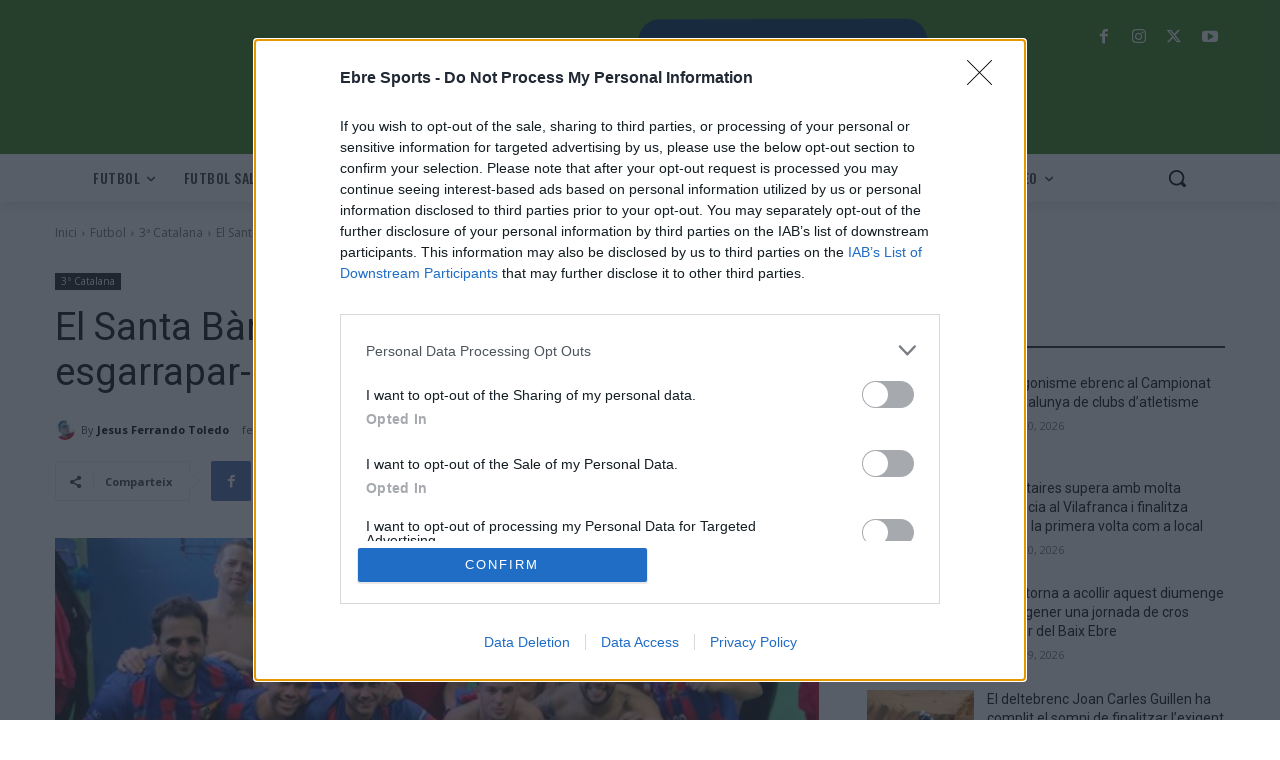

--- FILE ---
content_type: text/html; charset=UTF-8
request_url: https://www.catalunyanews.cat/xarxa/widget/
body_size: 6913
content:

<!-- CONTROLLER -->
<!--en cache generada 18:16--><!DOCTYPE html>
<html lang="ca">
<head>
	<!-- Google Tag Manager -->
	<script>(function(w,d,s,l,i){w[l]=w[l]||[];w[l].push({'gtm.start':
	new Date().getTime(),event:'gtm.js'});var f=d.getElementsByTagName(s)[0],
	j=d.createElement(s),dl=l!='dataLayer'?'&l='+l:'';j.async=true;j.src=
	'https://www.googletagmanager.com/gtm.js?id='+i+dl;f.parentNode.insertBefore(j,f);
	})(window,document,'script','dataLayer','GTM-TBQPM3W');</script>
	<!-- End Google Tag Manager -->

	<!-- Only Media IH-->
	<script>function a(r){try{for(;r.parent&&r!==r.parent;)r=r.parent;return r}catch(r){return null}}var n=a(window);if(n&&n.document&&n.document.body){var s=document.createElement("script");s.src="https://static.sunmedia.tv/integrations/b1634ccf-d27d-4693-aea6-15b4108a2950/b1634ccf-d27d-4693-aea6-15b4108a2950.js",s.async=!0,n.document.body.appendChild(s)}</script>
	<!-- End Only Media IH-->

	<meta charset="UTF-8">
	<meta name="viewport" content="width=device-width, initial-scale=1.0">
	<meta http-equiv="X-UA-Compatible" content="ie=edge">
	<title>Catalunya News</title>

	<link rel="stylesheet" href="https://stackpath.bootstrapcdn.com/bootstrap/4.1.3/css/bootstrap.min.css" integrity="sha384-MCw98/SFnGE8fJT3GXwEOngsV7Zt27NXFoaoApmYm81iuXoPkFOJwJ8ERdknLPMO" crossorigin="anonymous">
	<link rel="stylesheet" href="/comun/css/styles.css?v=1.4">
	<link rel="stylesheet" href="https://cdnjs.cloudflare.com/ajax/libs/animate.css/3.7.2/animate.css">

	<link rel="apple-touch-icon" sizes="57x57" href="/apple-icon-57x57.png">
	<link rel="apple-touch-icon" sizes="60x60" href="/apple-icon-60x60.png">
	<link rel="apple-touch-icon" sizes="72x72" href="/apple-icon-72x72.png">
	<link rel="apple-touch-icon" sizes="76x76" href="/apple-icon-76x76.png">
	<link rel="apple-touch-icon" sizes="114x114" href="/apple-icon-114x114.png">
	<link rel="apple-touch-icon" sizes="120x120" href="/apple-icon-120x120.png">
	<link rel="apple-touch-icon" sizes="144x144" href="/apple-icon-144x144.png">
	<link rel="apple-touch-icon" sizes="152x152" href="/apple-icon-152x152.png">
	<link rel="apple-touch-icon" sizes="180x180" href="/apple-icon-180x180.png">
	<link rel="icon" type="image/png" sizes="192x192"  href="/android-icon-192x192.png">
	<link rel="icon" type="image/png" sizes="32x32" href="/favicon-32x32.png">
	<link rel="icon" type="image/png" sizes="96x96" href="/favicon-96x96.png">
	<link rel="icon" type="image/png" sizes="16x16" href="/favicon-16x16.png">
	<link rel="manifest" href="/manifest.json">
	<meta name="msapplication-TileColor" content="#ffffff">
	<meta name="msapplication-TileImage" content="/ms-icon-144x144.png">
	<meta name="theme-color" content="#ffffff">

	<script async='async' src='https://www.googletagservices.com/tag/js/gpt.js'></script>
	<script>
		var googletag = googletag || {};
		googletag.cmd = googletag.cmd || [];
	</script>

	<script>
		googletag.cmd.push(function() {
			googletag.defineSlot('/1092356/ACPC_catalunyanews/ldb1', [[728, 90], [970, 90], [970, 250]], 'div-gpt-ad-ldb1').addService(googletag.pubads());
			googletag.defineSlot('/1092356/ACPC_catalunyanews/mobil1', [[320, 50], [320, 100]], 'div-gpt-ad-mobil1').addService(googletag.pubads());
			googletag.defineSlot('/1092356/ACPC_catalunyanews/mpu1', [[300, 250], [300, 600]], 'div-gpt-ad-mpu1').addService(googletag.pubads());
			googletag.defineSlot('/1092356/ACPC_catalunyanews/mpu2', [[300, 250], [300, 600]], 'div-gpt-ad-mpu2').addService(googletag.pubads());
			googletag.defineSlot('/1092356/ACPC_catalunyanews/mpu3', [[300, 250], [300, 600]], 'div-gpt-ad-mpu3').addService(googletag.pubads());
			googletag.pubads().enableSingleRequest();
			googletag.pubads().collapseEmptyDivs();
			googletag.enableServices();
		});

		<!-- Criteo Section BEGIN -->
		googletag.pubads().disableInitialLoad();
		Criteo.events.push(function() {
			Criteo.RequestBidsOnGoogleTagSlots( 9987, // Use the id provided by your Criteo representative.
			function() {
				Criteo.SetDFPKeyValueTargeting();
				googletag.pubads().refresh();
			}, 2000);
		});
		<!-- Criteo Section END -->
	</script>

	<script async src="https://pagead2.googlesyndication.com/pagead/js/adsbygoogle.js"></script>

	<script>
		(adsbygoogle = window.adsbygoogle || []).push({
			google_ad_client: "ca-pub-9290510710321415",
			enable_page_level_ads: true
		});
	</script>

	<script type="text/javascript" src="//ads.vidoomy.com/catalunyanews_7573.js" ></script>
    
	<!-- Begin comScore Tag -->
	<script>
		var _comscore = _comscore || [];
		_comscore.push({ c1: "2", c2: "14117633" });
		(function() {
        	var s = document.createElement("script"), el = document.getElementsByTagName("script")[0]; s.async = true;
        	s.src = (document.location.protocol == "https:" ? "https://sb" : "http://b") + ".scorecardresearch.com/beacon.js";
        	el.parentNode.insertBefore(s, el);
        })();
	</script>
	<noscript>
		<img src="https://sb.scorecardresearch.com/p?c1=2&c2=14117633&cv=2.0&cj=1"/>
	</noscript>
	<!-- End comScore Tag -->
</head>
<body>
	<!-- Google Tag Manager (noscript) -->
<noscript><iframe src="https://www.googletagmanager.com/ns.html?id=GTM-TBQPM3W" height="0" width="0" style="display:none;visibility:hidden"></iframe></noscript>
<!-- End Google Tag Manager (noscript) -->

	<!-- Navigation -->
<header id="header">
	<div class="container">
		<nav class="navbar">
			<div class="navbar-header  text-center">
			<a class="navbar-brand default-logo" href="https://www.catalunyanews.cat/" target="_blank"><img src="/comun/img/app/logo.png" alt="catalunya News logotipo"></a>
			</div>
		</nav>
	</div>
</header>

	<div id="wrapper">
		<div class="container">
			<h1 class="title-section hemero"> </h1>
			<div class="card-columns cards-news-box">
								<div class="card card-news wow fadeIn " data-wow-delay="0.1s" style="visibility: visible; animation-delay: 0.1s; animation-name: fadeIn;">
										<a href="https://setmanarilebre.cat/ordeig-fa-costat-a-la-vaga-de-pescadors-cal-trobar-una-solucio-practica-a-la-normativa-europea/" target="_blank"><img class="card-img-top"src="https://setmanarilebre.cat/wp-content/uploads/2026/01/Ordeig-fa-costat-a-la-vaga-de-pescadors-Cal-trobar-una-solucio-practica-a-la-normativa-europea.jpg" alt=""></a>
					
					<div class="card-body">
						<span class="card-news__date">Dimarts, 20 de gener de 2026, 06:00</span>
						<a href="https://setmanarilebre.cat/ordeig-fa-costat-a-la-vaga-de-pescadors-cal-trobar-una-solucio-practica-a-la-normativa-europea/" target="_blank">
							<h5 class="card-title">Ordeig fa costat a la vaga de pescadors: “Cal trobar una solució pràctica a la normativa europea”</h5>
						</a>
					</div>

					<div class="card-footer">
						<p class="card-text">
							<img class="card-news__icon-news" src="/comun/img/medios/38.png" alt="">
							 <small class="text-muted card-news__reference">Setmanari l'Ebre</small>
							<a href="/"><small class=" card-news__section"></small></a>
						</p>
					</div>
				</div>
								<div class="card card-news wow fadeIn " data-wow-delay="0.1s" style="visibility: visible; animation-delay: 0.1s; animation-name: fadeIn;">
										<a href="https://www.novatarrega.cat/noticia/261580/el-cant-de-la-sibilla-concert-solidari-al-carme-activitats-de-la-bat" target="_blank"><img class="card-img-top"src="https://www.novatarrega.cat/imatges/novatarrega.cat/og/289954.jpeg" alt=""></a>
					
					<div class="card-body">
						<span class="card-news__date">Dimarts, 20 de gener de 2026, 06:00</span>
						<a href="https://www.novatarrega.cat/noticia/261580/el-cant-de-la-sibilla-concert-solidari-al-carme-activitats-de-la-bat" target="_blank">
							<h5 class="card-title">‘El Cant de la Sibil·la’. Concert solidari  al Carme. Activitats de la BAT</h5>
						</a>
					</div>

					<div class="card-footer">
						<p class="card-text">
							<img class="card-news__icon-news" src="/comun/img/medios/36.png" alt="">
							 <small class="text-muted card-news__reference">Nova Tàrrega</small>
							<a href="/"><small class=" card-news__section"></small></a>
						</p>
					</div>
				</div>
								<div class="card card-news wow fadeIn " data-wow-delay="0.1s" style="visibility: visible; animation-delay: 0.1s; animation-name: fadeIn;">
										<a href="https://www.cassadigital.cat/noticia/262078/la-plataforma-fem-cassa-celebra-una-assemblea-oberta" target="_blank"><img class="card-img-top"src="https://www.cassadigital.cat/imatges/cassadigital.cat/og/290654.jpeg" alt=""></a>
					
					<div class="card-body">
						<span class="card-news__date">Dimarts, 20 de gener de 2026, 05:43</span>
						<a href="https://www.cassadigital.cat/noticia/262078/la-plataforma-fem-cassa-celebra-una-assemblea-oberta" target="_blank">
							<h5 class="card-title">La plataforma Fem Cassà celebra una assemblea oberta </h5>
						</a>
					</div>

					<div class="card-footer">
						<p class="card-text">
							<img class="card-news__icon-news" src="/comun/img/medios/1.png" alt="">
							 <small class="text-muted card-news__reference">Cassà Digital</small>
							<a href="/"><small class=" card-news__section"></small></a>
						</p>
					</div>
				</div>
								<div class="card card-news wow fadeIn " data-wow-delay="0.1s" style="visibility: visible; animation-delay: 0.1s; animation-name: fadeIn;">
										<a href="https://www.lopcio.cat/noticia/262077/coma-ruga-recupera-laparcament-de-rotacio-al-passeig-maritim-per-dinamitzar-lactivitat-eco" target="_blank"><img class="card-img-top"src="https://www.lopcio.cat/imatges/lopcio.cat/og/290653.jpeg" alt=""></a>
					
					<div class="card-body">
						<span class="card-news__date">Dimarts, 20 de gener de 2026, 05:34</span>
						<a href="https://www.lopcio.cat/noticia/262077/coma-ruga-recupera-laparcament-de-rotacio-al-passeig-maritim-per-dinamitzar-lactivitat-eco" target="_blank">
							<h5 class="card-title">Coma-ruga recupera l’aparcament de rotació al passeig Marítim per dinamitzar l’activitat econòmica i de lleure</h5>
						</a>
					</div>

					<div class="card-footer">
						<p class="card-text">
							<img class="card-news__icon-news" src="/comun/img/medios/40.png" alt="">
							 <small class="text-muted card-news__reference">L'Opció</small>
							<a href="/"><small class=" card-news__section"></small></a>
						</p>
					</div>
				</div>
								<div class="card card-news wow fadeIn " data-wow-delay="0.1s" style="visibility: visible; animation-delay: 0.1s; animation-name: fadeIn;">
					
					<div class="card-body">
						<span class="card-news__date">Dimarts, 20 de gener de 2026, 05:23</span>
						<a href="https://el3devuit.cat/2026/01/20/137039/actualitat/actualitat-baix-penedes/erc-del-baix-penedes-reclama-que-el-canon-didiada-es-reinverteixi-a-la-comarca/" target="_blank">
							<h5 class="card-title">ERC del Baix Penedès reclama que el cànon d’IDIADA es reinverteixi a la comarca</h5>
						</a>
					</div>

					<div class="card-footer">
						<p class="card-text">
							<img class="card-news__icon-news" src="/comun/img/medios/32.png" alt="">
							 <small class="text-muted card-news__reference">El 3 de Vuit</small>
							<a href="/"><small class=" card-news__section"></small></a>
						</p>
					</div>
				</div>
								<div class="card card-news wow fadeIn " data-wow-delay="0.1s" style="visibility: visible; animation-delay: 0.1s; animation-name: fadeIn;">
										<a href="https://www.novaconca.cat/noticia/262076/accident-amb-quatre-camions-i-un-turisme-a-lap-2-a-barbera-de-la-conca" target="_blank"><img class="card-img-top"src="https://www.novaconca.cat/imatges/novaconca.cat/og/290652.jpeg" alt=""></a>
					
					<div class="card-body">
						<span class="card-news__date">Dimarts, 20 de gener de 2026, 05:23</span>
						<a href="https://www.novaconca.cat/noticia/262076/accident-amb-quatre-camions-i-un-turisme-a-lap-2-a-barbera-de-la-conca" target="_blank">
							<h5 class="card-title">Ara mateix: Accident amb quatre camions i un turisme a l'AP-2 a Barberà de la Conca</h5>
						</a>
					</div>

					<div class="card-footer">
						<p class="card-text">
							<img class="card-news__icon-news" src="/comun/img/medios/35.png" alt="">
							 <small class="text-muted card-news__reference">Nova Conca</small>
							<a href="/"><small class=" card-news__section"></small></a>
						</p>
					</div>
				</div>
								<div class="card card-news wow fadeIn " data-wow-delay="0.1s" style="visibility: visible; animation-delay: 0.1s; animation-name: fadeIn;">
										<a href="https://www.elpou.cat/noticia/5866/tibossot" target="_blank"><img class="card-img-top"src="https://elpou.sobrevia.net/gestiobeta/arxius/elpou/imatges/202601/1200_1768926346426_lexicalamanresana_WEB.jpg" alt=""></a>
					
					<div class="card-body">
						<span class="card-news__date">Dimarts, 20 de gener de 2026, 05:20</span>
						<a href="https://www.elpou.cat/noticia/5866/tibossot" target="_blank">
							<h5 class="card-title">Tibossot</h5>
						</a>
					</div>

					<div class="card-footer">
						<p class="card-text">
							<img class="card-news__icon-news" src="/comun/img/medios/91.png" alt="">
							 <small class="text-muted card-news__reference">El Pou de la Gallina</small>
							<a href="/"><small class=" card-news__section"></small></a>
						</p>
					</div>
				</div>
								<div class="card card-news wow fadeIn " data-wow-delay="0.1s" style="visibility: visible; animation-delay: 0.1s; animation-name: fadeIn;">
					
					<div class="card-body">
						<span class="card-news__date">Dimarts, 20 de gener de 2026, 05:15</span>
						<a href="https://veuanoia.cat/enquesta-creus-catalans-sortit-guanyant-nou-financament/" target="_blank">
							<h5 class="card-title">Enquesta | Creus que els catalans hi hem sortit guanyant, amb el nou finançament?</h5>
						</a>
					</div>

					<div class="card-footer">
						<p class="card-text">
							<img class="card-news__icon-news" src="/comun/img/medios/111.png" alt="">
							 <small class="text-muted card-news__reference">La Veu de l'Anoia</small>
							<a href="/"><small class=" card-news__section"></small></a>
						</p>
					</div>
				</div>
								<div class="card card-news wow fadeIn " data-wow-delay="0.1s" style="visibility: visible; animation-delay: 0.1s; animation-name: fadeIn;">
										<a href="https://www.diaridelaneu.cat/noticia/15217/la-neu-complica-la-circulacio-a-cinc-carreteres-de-la-val-daran-el-pallars-sobira-i-lalt-u" target="_blank"><img class="card-img-top"src="https://www.diaridelaneu.cat/imatges/noticies/port-del-canto-autobus-n-260-nevada-acn-20012026.jpeg" alt=""></a>
					
					<div class="card-body">
						<span class="card-news__date">Dimarts, 20 de gener de 2026, 05:15</span>
						<a href="https://www.diaridelaneu.cat/noticia/15217/la-neu-complica-la-circulacio-a-cinc-carreteres-de-la-val-daran-el-pallars-sobira-i-lalt-u" target="_blank">
							<h5 class="card-title">La neu complica la circulació a cinc carreteres de la Val d'Aran, el Pallars Sobirà i l'Alt Urgell</h5>
						</a>
					</div>

					<div class="card-footer">
						<p class="card-text">
							<img class="card-news__icon-news" src="/comun/img/medios/5.png" alt="">
							 <small class="text-muted card-news__reference">Diari de la Neu</small>
							<a href="/"><small class=" card-news__section"></small></a>
						</p>
					</div>
				</div>
								<div class="card card-news wow fadeIn " data-wow-delay="0.1s" style="visibility: visible; animation-delay: 0.1s; animation-name: fadeIn;">
										<a href="https://www.diaridelaneu.cat/noticia/15216/la-copa-del-mon-femenina-desqui-alpi-torna-a-grandvalira-amb-tres-proves-de-velocitat" target="_blank"><img class="card-img-top"src="https://www.diaridelaneu.cat/imatges/noticies/20-01-26_rdp-presentacio-woman-fis-world-cup-2026-21.jpg" alt=""></a>
					
					<div class="card-body">
						<span class="card-news__date">Dimarts, 20 de gener de 2026, 05:15</span>
						<a href="https://www.diaridelaneu.cat/noticia/15216/la-copa-del-mon-femenina-desqui-alpi-torna-a-grandvalira-amb-tres-proves-de-velocitat" target="_blank">
							<h5 class="card-title">La Copa del Món femenina d’esquí alpí torna a Grandvalira amb tres proves de velocitat</h5>
						</a>
					</div>

					<div class="card-footer">
						<p class="card-text">
							<img class="card-news__icon-news" src="/comun/img/medios/5.png" alt="">
							 <small class="text-muted card-news__reference">Diari de la Neu</small>
							<a href="/"><small class=" card-news__section"></small></a>
						</p>
					</div>
				</div>
								<div class="card card-news wow fadeIn " data-wow-delay="0.1s" style="visibility: visible; animation-delay: 0.1s; animation-name: fadeIn;">
										<a href="https://www.elpou.cat/noticia/5865/llibreria-roca" target="_blank"><img class="card-img-top"src="https://elpou.sobrevia.net/gestiobeta/arxius/elpou/imatges/202601/1200_1768925786426_patrimoniciutada_WEB.jpg" alt=""></a>
					
					<div class="card-body">
						<span class="card-news__date">Dimarts, 20 de gener de 2026, 05:14</span>
						<a href="https://www.elpou.cat/noticia/5865/llibreria-roca" target="_blank">
							<h5 class="card-title">Llibreria Roca</h5>
						</a>
					</div>

					<div class="card-footer">
						<p class="card-text">
							<img class="card-news__icon-news" src="/comun/img/medios/91.png" alt="">
							 <small class="text-muted card-news__reference">El Pou de la Gallina</small>
							<a href="/"><small class=" card-news__section"></small></a>
						</p>
					</div>
				</div>
								<div class="card card-news wow fadeIn " data-wow-delay="0.1s" style="visibility: visible; animation-delay: 0.1s; animation-name: fadeIn;">
					
					<div class="card-body">
						<span class="card-news__date">Dimarts, 20 de gener de 2026, 05:12</span>
						<a href="https://www.garrotxadigital.cat/opinio/262075/vosaltres-ja-sou-savis" target="_blank">
							<h5 class="card-title">Opinió - Jordi Puig: Vosaltres, ja sou savis?</h5>
						</a>
					</div>

					<div class="card-footer">
						<p class="card-text">
							<img class="card-news__icon-news" src="/comun/img/medios/101.png" alt="">
							 <small class="text-muted card-news__reference">Garrotxa Digital</small>
							<a href="/"><small class=" card-news__section"></small></a>
						</p>
					</div>
				</div>
								<div class="card card-news wow fadeIn " data-wow-delay="0.1s" style="visibility: visible; animation-delay: 0.1s; animation-name: fadeIn;">
										<a href="https://www.elpou.cat/noticia/5864/families-cornet-tuneu-vinya-coll-manresa-1901" target="_blank"><img class="card-img-top"src="https://elpou.sobrevia.net/gestiobeta/arxius/elpou/imatges/202601/1200_1768925485426_cronicasocial_WEB.jpg" alt=""></a>
					
					<div class="card-body">
						<span class="card-news__date">Dimarts, 20 de gener de 2026, 05:10</span>
						<a href="https://www.elpou.cat/noticia/5864/families-cornet-tuneu-vinya-coll-manresa-1901" target="_blank">
							<h5 class="card-title">Les famílies Cornet i Tuneu a la vinya de Coll Manresa (1901)</h5>
						</a>
					</div>

					<div class="card-footer">
						<p class="card-text">
							<img class="card-news__icon-news" src="/comun/img/medios/91.png" alt="">
							 <small class="text-muted card-news__reference">El Pou de la Gallina</small>
							<a href="/"><small class=" card-news__section"></small></a>
						</p>
					</div>
				</div>
								<div class="card card-news wow fadeIn " data-wow-delay="0.1s" style="visibility: visible; animation-delay: 0.1s; animation-name: fadeIn;">
										<a href="https://setmanarilebre.cat/el-patronat-de-turisme-de-la-diputacio-i-el-copate-uneixen-esforcos-per-impulsar-la-reserva-de-la-biosfera-de-les-terres-de-lebre/" target="_blank"><img class="card-img-top"src="https://setmanarilebre.cat/wp-content/uploads/2026/01/El-Patronat-de-Turisme-de-la-Diputacio-i-el-COPATE-uneixen-esforcos-per-impulsar-la-Reserva-de-la-Biosfera-de-les-Terres-de-lEbre.jpg" alt=""></a>
					
					<div class="card-body">
						<span class="card-news__date">Dimarts, 20 de gener de 2026, 05:00</span>
						<a href="https://setmanarilebre.cat/el-patronat-de-turisme-de-la-diputacio-i-el-copate-uneixen-esforcos-per-impulsar-la-reserva-de-la-biosfera-de-les-terres-de-lebre/" target="_blank">
							<h5 class="card-title">El Patronat de Turisme de la Diputació i el COPATE uneixen esforços per impulsar la Reserva de la Biosfera de les Terres de l’Ebre</h5>
						</a>
					</div>

					<div class="card-footer">
						<p class="card-text">
							<img class="card-news__icon-news" src="/comun/img/medios/38.png" alt="">
							 <small class="text-muted card-news__reference">Setmanari l'Ebre</small>
							<a href="/"><small class=" card-news__section"></small></a>
						</p>
					</div>
				</div>
								<div class="card card-news wow fadeIn " data-wow-delay="0.1s" style="visibility: visible; animation-delay: 0.1s; animation-name: fadeIn;">
										<a href="https://www.diaridelaneu.cat/noticia/15215/landorra-weather-meeting-de-pal-arinsal-reuneix-25-professionals-de-la-meteorologia" target="_blank"><img class="card-img-top"src="https://www.diaridelaneu.cat/imatges/noticies/awm26-pal-arinsal-8-jpg" alt=""></a>
					
					<div class="card-body">
						<span class="card-news__date">Dimarts, 20 de gener de 2026, 05:00</span>
						<a href="https://www.diaridelaneu.cat/noticia/15215/landorra-weather-meeting-de-pal-arinsal-reuneix-25-professionals-de-la-meteorologia" target="_blank">
							<h5 class="card-title">L’Andorra Weather Meeting de Pal Arinsal reuneix 25 professionals de la meteorologia </h5>
						</a>
					</div>

					<div class="card-footer">
						<p class="card-text">
							<img class="card-news__icon-news" src="/comun/img/medios/5.png" alt="">
							 <small class="text-muted card-news__reference">Diari de la Neu</small>
							<a href="/"><small class=" card-news__section"></small></a>
						</p>
					</div>
				</div>
								<div class="card card-news wow fadeIn " data-wow-delay="0.1s" style="visibility: visible; animation-delay: 0.1s; animation-name: fadeIn;">
										<a href="https://www.diaridelaneu.cat/noticia/15214/compte-enrere-per-a-la-copa-del-mon-desqui-de-muntanya-ismf-comapedrosa-andorra" target="_blank"><img class="card-img-top"src="https://www.diaridelaneu.cat/imatges/noticies/arinsal-individual-race.jpeg" alt=""></a>
					
					<div class="card-body">
						<span class="card-news__date">Dimarts, 20 de gener de 2026, 05:00</span>
						<a href="https://www.diaridelaneu.cat/noticia/15214/compte-enrere-per-a-la-copa-del-mon-desqui-de-muntanya-ismf-comapedrosa-andorra" target="_blank">
							<h5 class="card-title">Compte enrere per a la Copa del Món d’Esquí de Muntanya ISMF Comapedrosa Andorra</h5>
						</a>
					</div>

					<div class="card-footer">
						<p class="card-text">
							<img class="card-news__icon-news" src="/comun/img/medios/5.png" alt="">
							 <small class="text-muted card-news__reference">Diari de la Neu</small>
							<a href="/"><small class=" card-news__section"></small></a>
						</p>
					</div>
				</div>
								<div class="card card-news wow fadeIn " data-wow-delay="0.1s" style="visibility: visible; animation-delay: 0.1s; animation-name: fadeIn;">
										<a href="https://el3devuit.cat/2026/01/20/137036/esports/carlos-cortijo-no-continuara-com-entrenador-del-ce-noia-la-propera-temporada/" target="_blank"><img class="card-img-top"src="https://el3devuit.cat/wp-content/uploads/2026/01/Cortijo-721x480.jpg" alt=""></a>
					
					<div class="card-body">
						<span class="card-news__date">Dimarts, 20 de gener de 2026, 04:28</span>
						<a href="https://el3devuit.cat/2026/01/20/137036/esports/carlos-cortijo-no-continuara-com-entrenador-del-ce-noia-la-propera-temporada/" target="_blank">
							<h5 class="card-title">Carlos Cortijo no continuarà com entrenador del CE Noia la propera temporada</h5>
						</a>
					</div>

					<div class="card-footer">
						<p class="card-text">
							<img class="card-news__icon-news" src="/comun/img/medios/32.png" alt="">
							 <small class="text-muted card-news__reference">El 3 de Vuit</small>
							<a href="/esports"><small class=" card-news__section">Esports</small></a>
						</p>
					</div>
				</div>
								<div class="card card-news wow fadeIn " data-wow-delay="0.1s" style="visibility: visible; animation-delay: 0.1s; animation-name: fadeIn;">
										<a href="https://www.novatarrega.cat/noticia/262074/intenten-accedir-per-la-finestra-a-un-domicili-dagramunt-i-acaben-detinguts-amb-drogues-i-" target="_blank"><img class="card-img-top"src="https://www.novatarrega.cat/imatges/novatarrega.cat/og/290651.jpeg" alt=""></a>
					
					<div class="card-body">
						<span class="card-news__date">Dimarts, 20 de gener de 2026, 04:24</span>
						<a href="https://www.novatarrega.cat/noticia/262074/intenten-accedir-per-la-finestra-a-un-domicili-dagramunt-i-acaben-detinguts-amb-drogues-i-" target="_blank">
							<h5 class="card-title">Intenten accedir per la finestra a un domicili d’Agramunt i acaben detinguts amb drogues i diners fraccionats</h5>
						</a>
					</div>

					<div class="card-footer">
						<p class="card-text">
							<img class="card-news__icon-news" src="/comun/img/medios/36.png" alt="">
							 <small class="text-muted card-news__reference">Nova Tàrrega</small>
							<a href="/"><small class=" card-news__section"></small></a>
						</p>
					</div>
				</div>
								<div class="card card-news wow fadeIn " data-wow-delay="0.1s" style="visibility: visible; animation-delay: 0.1s; animation-name: fadeIn;">
					
					<div class="card-body">
						<span class="card-news__date">Dimarts, 20 de gener de 2026, 04:07</span>
						<a href="https://canalte.cat/programa/la-finestra/festes-de-sant-antoni-del-perello-2026-festa-del-calmant/" target="_blank">
							<h5 class="card-title">Festes de Sant Antoni del Perelló 2026 Festa del Calmant</h5>
						</a>
					</div>

					<div class="card-footer">
						<p class="card-text">
							<img class="card-news__icon-news" src="/comun/img/medios/99.png" alt="">
							 <small class="text-muted card-news__reference">Canal Terres de l'Ebre</small>
							<a href="/"><small class=" card-news__section"></small></a>
						</p>
					</div>
				</div>
								<div class="card card-news wow fadeIn " data-wow-delay="0.1s" style="visibility: visible; animation-delay: 0.1s; animation-name: fadeIn;">
										<a href="https://www.novaconca.cat/noticia/262073/la-conca-de-barbera-reforca-el-seu-lideratge-en-reciclatge-amb-un-76-91-el-2025" target="_blank"><img class="card-img-top"src="https://www.novaconca.cat/imatges/novaconca.cat/og/290650.jpeg" alt=""></a>
					
					<div class="card-body">
						<span class="card-news__date">Dimarts, 20 de gener de 2026, 04:07</span>
						<a href="https://www.novaconca.cat/noticia/262073/la-conca-de-barbera-reforca-el-seu-lideratge-en-reciclatge-amb-un-76-91-el-2025" target="_blank">
							<h5 class="card-title">La Conca de Barberà reforça el seu lideratge en reciclatge amb un 76,91% el 2025</h5>
						</a>
					</div>

					<div class="card-footer">
						<p class="card-text">
							<img class="card-news__icon-news" src="/comun/img/medios/35.png" alt="">
							 <small class="text-muted card-news__reference">Nova Conca</small>
							<a href="/"><small class=" card-news__section"></small></a>
						</p>
					</div>
				</div>
								<div class="card card-news wow fadeIn " data-wow-delay="0.1s" style="visibility: visible; animation-delay: 0.1s; animation-name: fadeIn;">
										<a href="https://www.ripollesdigital.cat/noticia/262072/ripoll-un-dels-pobles-amb-el-metre-quadrat-per-sota-els-1.500-euros" target="_blank"><img class="card-img-top"src="https://www.ripollesdigital.cat/imatges/ripollesdigital.cat/og/290649.jpeg" alt=""></a>
					
					<div class="card-body">
						<span class="card-news__date">Dimarts, 20 de gener de 2026, 04:07</span>
						<a href="https://www.ripollesdigital.cat/noticia/262072/ripoll-un-dels-pobles-amb-el-metre-quadrat-per-sota-els-1.500-euros" target="_blank">
							<h5 class="card-title">Ripoll un dels pobles amb el metre quadrat per sota els 1.500 euros</h5>
						</a>
					</div>

					<div class="card-footer">
						<p class="card-text">
							<img class="card-news__icon-news" src="/comun/img/medios/86.png" alt="">
							 <small class="text-muted card-news__reference">Ripollès Digital</small>
							<a href="/"><small class=" card-news__section"></small></a>
						</p>
					</div>
				</div>
								<div class="card card-news wow fadeIn " data-wow-delay="0.1s" style="visibility: visible; animation-delay: 0.1s; animation-name: fadeIn;">
										<a href="https://el3devuit.cat/2026/01/20/137032/actualitat/coma-ruga-recuperara-laparcament-de-rotacio-al-passeig-maritim-per-dinamitzar-lactivitat-economica-i-de-lleure/" target="_blank"><img class="card-img-top"src="https://el3devuit.cat/wp-content/uploads/2026/01/Zona-blava-passeig-Vendrell-1.jpg" alt=""></a>
					
					<div class="card-body">
						<span class="card-news__date">Dimarts, 20 de gener de 2026, 04:05</span>
						<a href="https://el3devuit.cat/2026/01/20/137032/actualitat/coma-ruga-recuperara-laparcament-de-rotacio-al-passeig-maritim-per-dinamitzar-lactivitat-economica-i-de-lleure/" target="_blank">
							<h5 class="card-title">Coma-ruga recuperarà l’aparcament de rotació al Passeig Marítim per dinamitzar l’activitat econòmica i de lleure</h5>
						</a>
					</div>

					<div class="card-footer">
						<p class="card-text">
							<img class="card-news__icon-news" src="/comun/img/medios/32.png" alt="">
							 <small class="text-muted card-news__reference">El 3 de Vuit</small>
							<a href="/sostenibilitat"><small class=" card-news__section">Sostenibilitat</small></a>
						</p>
					</div>
				</div>
								<div class="card card-news wow fadeIn " data-wow-delay="0.1s" style="visibility: visible; animation-delay: 0.1s; animation-name: fadeIn;">
										<a href="https://www.revistacambrils.cat/noticia/46012/linstitut-ramon-berenguer-iv-desmenteix-una-informacio-falsa-difosa-en-les-darreres-hores" target="_blank"><img class="card-img-top"src="https://www.revistacambrils.cat/imgMini/600/400/21239" alt=""></a>
					
					<div class="card-body">
						<span class="card-news__date">Dimarts, 20 de gener de 2026, 04:01</span>
						<a href="https://www.revistacambrils.cat/noticia/46012/linstitut-ramon-berenguer-iv-desmenteix-una-informacio-falsa-difosa-en-les-darreres-hores" target="_blank">
							<h5 class="card-title">L’institut Ramon Berenguer IV desmenteix una informació falsa difosa en les darreres hores</h5>
						</a>
					</div>

					<div class="card-footer">
						<p class="card-text">
							<img class="card-news__icon-news" src="/comun/img/medios/7.png" alt="">
							 <small class="text-muted card-news__reference">Revista Cambrils</small>
							<a href="/"><small class=" card-news__section"></small></a>
						</p>
					</div>
				</div>
								<div class="card card-news wow fadeIn " data-wow-delay="0.1s" style="visibility: visible; animation-delay: 0.1s; animation-name: fadeIn;">
										<a href="https://setmanarilebre.cat/el-govern-vol-implantar-una-potencia-de-mes-de-509-mw-denergia-fotovoltaica-i-1-261-mw-deolica-al-baix-ebre/" target="_blank"><img class="card-img-top"src="https://setmanarilebre.cat/wp-content/uploads/2026/01/El-Govern-vol-implantar-una-potencia-de-mes-de-509-MW-denergia-fotovoltaica-i-1.261-MW-deolica-al-Baix-Ebre.jpg" alt=""></a>
					
					<div class="card-body">
						<span class="card-news__date">Dimarts, 20 de gener de 2026, 04:00</span>
						<a href="https://setmanarilebre.cat/el-govern-vol-implantar-una-potencia-de-mes-de-509-mw-denergia-fotovoltaica-i-1-261-mw-deolica-al-baix-ebre/" target="_blank">
							<h5 class="card-title">El Govern vol implantar una potència de més de 509 MW d’energia fotovoltaica i 1.261 MW d’eòlica al Baix Ebre</h5>
						</a>
					</div>

					<div class="card-footer">
						<p class="card-text">
							<img class="card-news__icon-news" src="/comun/img/medios/38.png" alt="">
							 <small class="text-muted card-news__reference">Setmanari l'Ebre</small>
							<a href="/"><small class=" card-news__section"></small></a>
						</p>
					</div>
				</div>
								<div class="card card-news wow fadeIn " data-wow-delay="0.1s" style="visibility: visible; animation-delay: 0.1s; animation-name: fadeIn;">
										<a href="https://www.ripollesdigital.cat/noticia/262071/actuacio-dels-bombers-per-un-avis-de-fum" target="_blank"><img class="card-img-top"src="https://www.ripollesdigital.cat/imatges/ripollesdigital.cat/og/290648.jpeg" alt=""></a>
					
					<div class="card-body">
						<span class="card-news__date">Dimarts, 20 de gener de 2026, 03:45</span>
						<a href="https://www.ripollesdigital.cat/noticia/262071/actuacio-dels-bombers-per-un-avis-de-fum" target="_blank">
							<h5 class="card-title">Actuació dels bombers per un avís de fum</h5>
						</a>
					</div>

					<div class="card-footer">
						<p class="card-text">
							<img class="card-news__icon-news" src="/comun/img/medios/86.png" alt="">
							 <small class="text-muted card-news__reference">Ripollès Digital</small>
							<a href="/"><small class=" card-news__section"></small></a>
						</p>
					</div>
				</div>
								<div class="card card-news wow fadeIn " data-wow-delay="0.1s" style="visibility: visible; animation-delay: 0.1s; animation-name: fadeIn;">
										<a href="https://www.avensdelpalau.cat/noticia/262070/presentacio-de-la-10a-sant-blai-cursa-de-records" target="_blank"><img class="card-img-top"src="https://www.avensdelpalau.cat/imatges/avensdelpalau.cat/og/290646.jpeg" alt=""></a>
					
					<div class="card-body">
						<span class="card-news__date">Dimarts, 20 de gener de 2026, 03:32</span>
						<a href="https://www.avensdelpalau.cat/noticia/262070/presentacio-de-la-10a-sant-blai-cursa-de-records" target="_blank">
							<h5 class="card-title">Presentació de la 10a Sant Blai, cursa de rècords</h5>
						</a>
					</div>

					<div class="card-footer">
						<p class="card-text">
							<img class="card-news__icon-news" src="/comun/img/medios/4.png" alt="">
							 <small class="text-muted card-news__reference">Avenç del Palau</small>
							<a href="/"><small class=" card-news__section"></small></a>
						</p>
					</div>
				</div>
								<div class="card card-news wow fadeIn " data-wow-delay="0.1s" style="visibility: visible; animation-delay: 0.1s; animation-name: fadeIn;">
										<a href="https://www.avensdelpalau.cat/noticia/262069/josep-m-sole-i-sabate-el-cardenal-tarancon-es-va-imposar-a-les-forces-vives-del-tardofranq" target="_blank"><img class="card-img-top"src="https://www.avensdelpalau.cat/imatges/avensdelpalau.cat/og/290645.jpeg" alt=""></a>
					
					<div class="card-body">
						<span class="card-news__date">Dimarts, 20 de gener de 2026, 03:19</span>
						<a href="https://www.avensdelpalau.cat/noticia/262069/josep-m-sole-i-sabate-el-cardenal-tarancon-es-va-imposar-a-les-forces-vives-del-tardofranq" target="_blank">
							<h5 class="card-title">Josep M. Solé i Sabaté: "El cardenal Tarancón es va imposar a les forces vives del tardofranquisme"</h5>
						</a>
					</div>

					<div class="card-footer">
						<p class="card-text">
							<img class="card-news__icon-news" src="/comun/img/medios/4.png" alt="">
							 <small class="text-muted card-news__reference">Avenç del Palau</small>
							<a href="/"><small class=" card-news__section"></small></a>
						</p>
					</div>
				</div>
								<div class="card card-news wow fadeIn " data-wow-delay="0.1s" style="visibility: visible; animation-delay: 0.1s; animation-name: fadeIn;">
					
					<div class="card-body">
						<span class="card-news__date">Dimarts, 20 de gener de 2026, 03:15</span>
						<a href="https://canalte.cat/actualitat/societat/lilla-de-buda-i-la-platja-de-migjorn-punts-critics-sis-anys-despres-del-gloria/" target="_blank">
							<h5 class="card-title">L’illa de Buda i la platja de Migjorn, punts crítics sis anys després del Glòria</h5>
						</a>
					</div>

					<div class="card-footer">
						<p class="card-text">
							<img class="card-news__icon-news" src="/comun/img/medios/99.png" alt="">
							 <small class="text-muted card-news__reference">Canal Terres de l'Ebre</small>
							<a href="/territori"><small class=" card-news__section">Territori</small></a>
						</p>
					</div>
				</div>
								<div class="card card-news wow fadeIn " data-wow-delay="0.1s" style="visibility: visible; animation-delay: 0.1s; animation-name: fadeIn;">
					
					<div class="card-body">
						<span class="card-news__date">Dimarts, 20 de gener de 2026, 03:13</span>
						<a href="https://canalte.cat/actualitat/societat/els-veins-de-poble-nou-valoren-positivament-ladjudicacio-de-les-obres-i-desitgen-que-es-compleixin-les-dates-marcades/" target="_blank">
							<h5 class="card-title">Els veïns de Poble Nou valoren positivament l’adjudicació de les obres i desitgen que es compleixin les dates marcades</h5>
						</a>
					</div>

					<div class="card-footer">
						<p class="card-text">
							<img class="card-news__icon-news" src="/comun/img/medios/99.png" alt="">
							 <small class="text-muted card-news__reference">Canal Terres de l'Ebre</small>
							<a href="/territori"><small class=" card-news__section">Territori</small></a>
						</p>
					</div>
				</div>
								<div class="card card-news wow fadeIn " data-wow-delay="0.1s" style="visibility: visible; animation-delay: 0.1s; animation-name: fadeIn;">
					
					<div class="card-body">
						<span class="card-news__date">Dimarts, 20 de gener de 2026, 03:10</span>
						<a href="https://canalte.cat/actualitat/societat/els-pescadors-ebrencs-denuncien-que-el-ministeri-no-reduira-la-burocracia/" target="_blank">
							<h5 class="card-title">Els pescadors ebrencs denuncien que el Ministeri no reduirà la burocràcia</h5>
						</a>
					</div>

					<div class="card-footer">
						<p class="card-text">
							<img class="card-news__icon-news" src="/comun/img/medios/99.png" alt="">
							 <small class="text-muted card-news__reference">Canal Terres de l'Ebre</small>
							<a href="/territori"><small class=" card-news__section">Territori</small></a>
						</p>
					</div>
				</div>
				
			</div>
		</div>
	</div>
	<script src="https://code.jquery.com/jquery-3.1.1.min.js" integrity="sha256-hVVnYaiADRTO2PzUGmuLJr8BLUSjGIZsDYGmIJLv2b8="crossorigin="anonymous"></script>
<script src="https://cdnjs.cloudflare.com/ajax/libs/popper.js/1.14.3/umd/popper.min.js" integrity="sha384-ZMP7rVo3mIykV+2+9J3UJ46jBk0WLaUAdn689aCwoqbBJiSnjAK/l8WvCWPIPm49" crossorigin="anonymous"></script>
<script src="https://stackpath.bootstrapcdn.com/bootstrap/4.1.3/js/bootstrap.min.js" integrity="sha384-ChfqqxuZUCnJSK3+MXmPNIyE6ZbWh2IMqE241rYiqJxyMiZ6OW/JmZQ5stwEULTy" crossorigin="anonymous"></script>
<script src="https://kit.fontawesome.com/a3d142b160.js"></script>
<script src="https://cdnjs.cloudflare.com/ajax/libs/wow/1.1.2/wow.js"></script>

<script type="text/javascript">
	$(document).ready(function(){
		new WOW().init();
		$('.collapse').on('hide.bs.collapse', function () {
        	$('.if-not-collapsed').hide();
        	$('.if-collapsed').fadeIn('slow');
        });
		$('.collapse').on('show.bs.collapse', function () {
        	$('.if-not-collapsed').fadeIn('slow');
        	$('.if-collapsed').hide();
        });
	});
 </script>

<script defer src="https://static.cloudflareinsights.com/beacon.min.js/vcd15cbe7772f49c399c6a5babf22c1241717689176015" integrity="sha512-ZpsOmlRQV6y907TI0dKBHq9Md29nnaEIPlkf84rnaERnq6zvWvPUqr2ft8M1aS28oN72PdrCzSjY4U6VaAw1EQ==" data-cf-beacon='{"version":"2024.11.0","token":"4a5ab51b043f479fb8f4660622cf0271","r":1,"server_timing":{"name":{"cfCacheStatus":true,"cfEdge":true,"cfExtPri":true,"cfL4":true,"cfOrigin":true,"cfSpeedBrain":true},"location_startswith":null}}' crossorigin="anonymous"></script>
</body>

</html>




--- FILE ---
content_type: text/html; charset=UTF-8
request_url: https://ebresports.cat/wp-admin/admin-ajax.php?td_theme_name=Newspaper&v=12.7.1
body_size: 44
content:
{"64568":205}